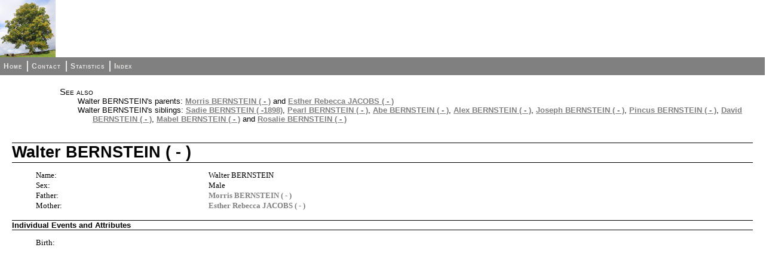

--- FILE ---
content_type: text/html
request_url: http://aronoff.com/ind11998.html
body_size: 2562
content:
<!DOCTYPE html>
<html>
<head>
<title>Walter BERNSTEIN</title>
<meta charset="utf-8">
<meta name="viewport" content="width=device-width, initial-scale=1.0">
<link rel="stylesheet" type="text/css" href="fhstyle.css" />
<script type="text/javascript" src="lytebox.js"></script>
<link rel="stylesheet" href="lytebox.css" type="text/css" media="screen" />
</head>
<body>
<div id="header">
<img src="defaultlogo.jpg" alt="logo" class="logo" />
</div>
<div id="menubar">
<ul>
<li><span><a href="index.html">Home</a></span></li>
<li><span><a href="_contact.html">Contact</a></span></li>
<li><span><a href="_statistics.html">Statistics</a></span></li>
<li><span class="fhmenuend"><a href="_nameindex.html">Index</a></span></li>
</ul>
</div>
<div class="fhcontent fhpageInd">
<div class="FhSeeAlso">
<p>See also</p>
<ul>
<li>Walter BERNSTEIN's parents: <a href="fam4441.html">Morris BERNSTEIN ( - )</a> and <a href="fam4441.html">Esther Rebecca JACOBS ( - )</a></li>
<li>Walter BERNSTEIN's siblings: <a href="ind11996.html">Sadie BERNSTEIN ( -1898)</a>, <a href="ind11997.html">Pearl BERNSTEIN ( - )</a>, <a href="ind11999.html">Abe BERNSTEIN ( - )</a>, <a href="ind12000.html">Alex BERNSTEIN ( - )</a>, <a href="ind12001.html">Joseph BERNSTEIN ( - )</a>, <a href="ind12002.html">Pincus BERNSTEIN ( - )</a>, <a href="ind12003.html">David BERNSTEIN ( - )</a>, <a href="ind12004.html">Mabel BERNSTEIN ( - )</a> and <a href="ind12005.html">Rosalie BERNSTEIN ( - )</a></li>
</ul>
</div>
<h1 class="FhHdg1">Walter BERNSTEIN ( - )</h1>
<div class="fhsection fhsecdata">
<div class="fhresponsive"><ul class="fhTable fhColsx2-24-76">
<li class="fhcol1 fhseclabel"><p>Name:</p></li>
<li class="fhcol2 fhsecdata"><p>Walter BERNSTEIN</p></li>
<li class="fhcol1 fhseclabel"><p>Sex:</p></li>
<li class="fhcol2 fhsecdata"><p>Male</p></li>
<li class="fhcol1 fhseclabel"><p>Father:</p></li>
<li class="fhcol2 fhsecdata"><p><a href="fam4441.html">Morris BERNSTEIN (&nbsp;-&nbsp;)</a></p></li>
<li class="fhcol1 fhseclabel"><p>Mother:</p></li>
<li class="fhcol2 fhsecdata"><p><a href="fam4441.html">Esther Rebecca JACOBS (&nbsp;-&nbsp;)</a></p></li>
</ul></div>
</div>
<h2 class="FhHdg2">Individual Events and Attributes</h2>
<div class="fhsection fhsecdata">
<div class="fhresponsive"><ul class="fhTable fhColsx3-24-32-44">
<li class="fhcol1 fhseclabel"><p>Birth:</p></li>
<li class="fhcol2 fhsecdata fhemptycell"><p>&nbsp;</p></li>
<li class="fhcol3 fhsecdata fhemptycell"><p>&nbsp;</p></li>
</ul></div>
</div>
</div>
</body>
</html>
